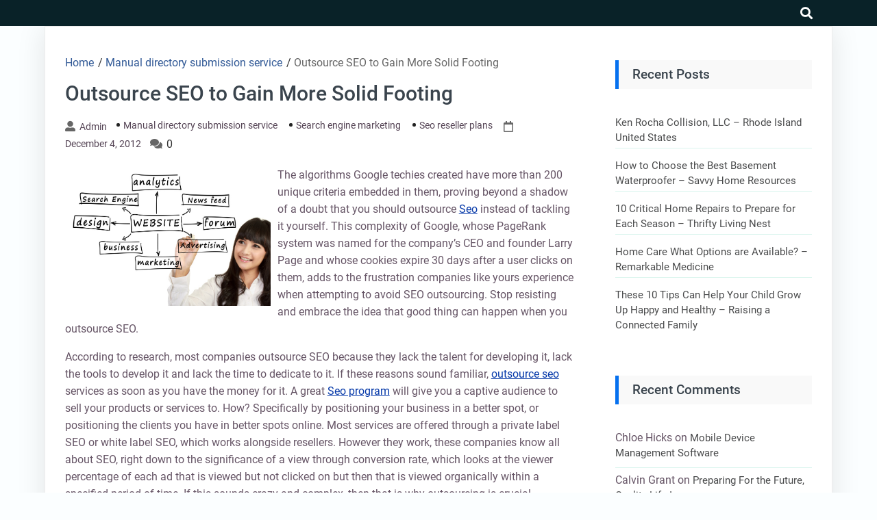

--- FILE ---
content_type: text/html; charset=UTF-8
request_url: https://blogempresarial.com/2012/12/outsource-seo-to-gain-more-solid-footing/
body_size: 11438
content:
<!DOCTYPE html>
<html lang="en-US">

<head>
	<meta charset="UTF-8" />
	<meta name="viewport" content="width=device-width, initial-scale=1.0">
	<link rel="profile" href="http://gmpg.org/xfn/11" />
	<meta name='robots' content='index, follow, max-image-preview:large, max-snippet:-1, max-video-preview:-1' />

	<!-- This site is optimized with the Yoast SEO plugin v26.8 - https://yoast.com/product/yoast-seo-wordpress/ -->
	<title>Outsource SEO to Gain More Solid Footing - BLOG EMPRESARIAL</title>
	<link rel="canonical" href="https://blogempresarial.com/2012/12/outsource-seo-to-gain-more-solid-footing/" />
	<meta property="og:locale" content="en_US" />
	<meta property="og:type" content="article" />
	<meta property="og:title" content="Outsource SEO to Gain More Solid Footing - BLOG EMPRESARIAL" />
	<meta property="og:description" content="The algorithms Google techies created have more than 200 unique criteria embedded in them, proving beyond a shadow of a doubt that you should outsource Seo instead of tackling it yourself. This complexity of Google, whose PageRank system was named for the company&#8217;s CEO and founder Larry Page and whose cookies expire 30 days after &hellip; Continue reading &quot;Outsource SEO to Gain More Solid Footing&quot;" />
	<meta property="og:url" content="https://blogempresarial.com/2012/12/outsource-seo-to-gain-more-solid-footing/" />
	<meta property="og:site_name" content="BLOG EMPRESARIAL" />
	<meta property="article:published_time" content="2012-12-04T20:53:55+00:00" />
	<meta property="og:image" content="https://s3.amazonaws.com/systemimage/40544283_Subscription_S.jpg" />
	<meta name="author" content="admin" />
	<meta name="twitter:card" content="summary_large_image" />
	<meta name="twitter:label1" content="Written by" />
	<meta name="twitter:data1" content="admin" />
	<meta name="twitter:label2" content="Est. reading time" />
	<meta name="twitter:data2" content="1 minute" />
	<script type="application/ld+json" class="yoast-schema-graph">{"@context":"https://schema.org","@graph":[{"@type":"Article","@id":"https://blogempresarial.com/2012/12/outsource-seo-to-gain-more-solid-footing/#article","isPartOf":{"@id":"https://blogempresarial.com/2012/12/outsource-seo-to-gain-more-solid-footing/"},"author":{"name":"admin","@id":"https://blogempresarial.com/#/schema/person/17a3c86fd08a3b4018f92545423897f4"},"headline":"Outsource SEO to Gain More Solid Footing","datePublished":"2012-12-04T20:53:55+00:00","mainEntityOfPage":{"@id":"https://blogempresarial.com/2012/12/outsource-seo-to-gain-more-solid-footing/"},"wordCount":255,"commentCount":0,"image":{"@id":"https://blogempresarial.com/2012/12/outsource-seo-to-gain-more-solid-footing/#primaryimage"},"thumbnailUrl":"https://s3.amazonaws.com/systemimage/40544283_Subscription_S.jpg","articleSection":["Manual directory submission service","Search engine marketing","Seo reseller plans"],"inLanguage":"en-US","potentialAction":[{"@type":"CommentAction","name":"Comment","target":["https://blogempresarial.com/2012/12/outsource-seo-to-gain-more-solid-footing/#respond"]}]},{"@type":"WebPage","@id":"https://blogempresarial.com/2012/12/outsource-seo-to-gain-more-solid-footing/","url":"https://blogempresarial.com/2012/12/outsource-seo-to-gain-more-solid-footing/","name":"Outsource SEO to Gain More Solid Footing - BLOG EMPRESARIAL","isPartOf":{"@id":"https://blogempresarial.com/#website"},"primaryImageOfPage":{"@id":"https://blogempresarial.com/2012/12/outsource-seo-to-gain-more-solid-footing/#primaryimage"},"image":{"@id":"https://blogempresarial.com/2012/12/outsource-seo-to-gain-more-solid-footing/#primaryimage"},"thumbnailUrl":"https://s3.amazonaws.com/systemimage/40544283_Subscription_S.jpg","datePublished":"2012-12-04T20:53:55+00:00","author":{"@id":"https://blogempresarial.com/#/schema/person/17a3c86fd08a3b4018f92545423897f4"},"breadcrumb":{"@id":"https://blogempresarial.com/2012/12/outsource-seo-to-gain-more-solid-footing/#breadcrumb"},"inLanguage":"en-US","potentialAction":[{"@type":"ReadAction","target":["https://blogempresarial.com/2012/12/outsource-seo-to-gain-more-solid-footing/"]}]},{"@type":"ImageObject","inLanguage":"en-US","@id":"https://blogempresarial.com/2012/12/outsource-seo-to-gain-more-solid-footing/#primaryimage","url":"https://s3.amazonaws.com/systemimage/40544283_Subscription_S.jpg","contentUrl":"https://s3.amazonaws.com/systemimage/40544283_Subscription_S.jpg"},{"@type":"BreadcrumbList","@id":"https://blogempresarial.com/2012/12/outsource-seo-to-gain-more-solid-footing/#breadcrumb","itemListElement":[{"@type":"ListItem","position":1,"name":"Home","item":"https://blogempresarial.com/"},{"@type":"ListItem","position":2,"name":"Outsource SEO to Gain More Solid Footing"}]},{"@type":"WebSite","@id":"https://blogempresarial.com/#website","url":"https://blogempresarial.com/","name":"BLOG EMPRESARIAL","description":"An Empresarial Blog","potentialAction":[{"@type":"SearchAction","target":{"@type":"EntryPoint","urlTemplate":"https://blogempresarial.com/?s={search_term_string}"},"query-input":{"@type":"PropertyValueSpecification","valueRequired":true,"valueName":"search_term_string"}}],"inLanguage":"en-US"},{"@type":"Person","@id":"https://blogempresarial.com/#/schema/person/17a3c86fd08a3b4018f92545423897f4","name":"admin","image":{"@type":"ImageObject","inLanguage":"en-US","@id":"https://blogempresarial.com/#/schema/person/image/","url":"https://secure.gravatar.com/avatar/9baecf92bae6639a4e61738fb5c8b53b063b214f232b91bd950a7b295f0cd154?s=96&d=mm&r=g","contentUrl":"https://secure.gravatar.com/avatar/9baecf92bae6639a4e61738fb5c8b53b063b214f232b91bd950a7b295f0cd154?s=96&d=mm&r=g","caption":"admin"},"url":"https://blogempresarial.com/author/admin/"}]}</script>
	<!-- / Yoast SEO plugin. -->


<link rel="alternate" type="application/rss+xml" title="BLOG EMPRESARIAL &raquo; Feed" href="https://blogempresarial.com/feed/" />
<link rel="alternate" type="application/rss+xml" title="BLOG EMPRESARIAL &raquo; Comments Feed" href="https://blogempresarial.com/comments/feed/" />
<link rel="alternate" type="application/rss+xml" title="BLOG EMPRESARIAL &raquo; Outsource SEO to Gain More Solid Footing Comments Feed" href="https://blogempresarial.com/2012/12/outsource-seo-to-gain-more-solid-footing/feed/" />
<link rel="alternate" title="oEmbed (JSON)" type="application/json+oembed" href="https://blogempresarial.com/wp-json/oembed/1.0/embed?url=https%3A%2F%2Fblogempresarial.com%2F2012%2F12%2Foutsource-seo-to-gain-more-solid-footing%2F" />
<link rel="alternate" title="oEmbed (XML)" type="text/xml+oembed" href="https://blogempresarial.com/wp-json/oembed/1.0/embed?url=https%3A%2F%2Fblogempresarial.com%2F2012%2F12%2Foutsource-seo-to-gain-more-solid-footing%2F&#038;format=xml" />
<style id='wp-img-auto-sizes-contain-inline-css'>
img:is([sizes=auto i],[sizes^="auto," i]){contain-intrinsic-size:3000px 1500px}
/*# sourceURL=wp-img-auto-sizes-contain-inline-css */
</style>
<style id='wp-emoji-styles-inline-css'>

	img.wp-smiley, img.emoji {
		display: inline !important;
		border: none !important;
		box-shadow: none !important;
		height: 1em !important;
		width: 1em !important;
		margin: 0 0.07em !important;
		vertical-align: -0.1em !important;
		background: none !important;
		padding: 0 !important;
	}
/*# sourceURL=wp-emoji-styles-inline-css */
</style>
<style id='classic-theme-styles-inline-css'>
/*! This file is auto-generated */
.wp-block-button__link{color:#fff;background-color:#32373c;border-radius:9999px;box-shadow:none;text-decoration:none;padding:calc(.667em + 2px) calc(1.333em + 2px);font-size:1.125em}.wp-block-file__button{background:#32373c;color:#fff;text-decoration:none}
/*# sourceURL=/wp-includes/css/classic-themes.min.css */
</style>
<link rel='stylesheet' id='goblog-free-style-css' href='https://blogempresarial.com/wp-content/themes/goblog-free/style.css?ver=1.0.0' media='all' />
<style id='goblog-free-style-inline-css'>
section.container-header-title h1 a, section.container-header-title h1, section.container-header-title p { color: #3a444d; }
footer#footer .facebook i { display: none }
footer#footer .twitter i { display: none }
footer#footer .youtube i { display: none }
footer#footer .instagram i { display: none }
footer#footer .linkedin i { display: none }
#footer nav#navigasi { background: #242529; } #footer nav#navigasi li a {color: #b7aaaa; } #footer nav#navigasi li:hover a { color: #278cf1; } footer#footer .facebook i, footer#footer .twitter i, footer#footer .youtube i, footer#footer .instagram i, footer#footer .linkedin i { color: #b7aaaa;} footer#footer .facebook:hover i, footer#footer .twitter:hover i, footer#footer .youtube:hover i, footer#footer .instagram:hover i, footer#footer .linkedin:hover i { color: #278cf1; }
nav.primary1, nav.primary1 .box-menu, nav.primary1 .primary1-sticky-js, nav.primary1 .toggle-burger-mobile, nav.primary1 .show-box-menu>ul, nav.primary1 .box-menu .sub-menu { background: #092228; } .primary1 .box-menu > ul > li > a, nav.primary1 .box-menu .sub-menu li, nav.primary1 .box-menu .sub-menu li a, nav.primary1 .toggle-burger-mobile i { color: #ccc; } nav.primary1 .toggle-burger-mobile i { border-color: #ccc; } .primary1 .box-menu ul li:hover > a { color: #278cf1} nav.primary1 .toggle-icon-search i {color: #fff}
/*# sourceURL=goblog-free-style-inline-css */
</style>
<link rel='stylesheet' id='goblog-free-responsive-992-css' href='https://blogempresarial.com/wp-content/themes/goblog-free/assets/css/responsive-992.css?ver=1.0.0' media='(max-width: 992px)' />
<link rel='stylesheet' id='goblog-free-responsive-768-css' href='https://blogempresarial.com/wp-content/themes/goblog-free/assets/css/responsive-768.css?ver=1.0.0' media='(max-width: 768px)' />
<link rel='stylesheet' id='goblog-free-responsive-600-css' href='https://blogempresarial.com/wp-content/themes/goblog-free/assets/css/responsive-600.css?ver=1.0.0' media='(max-width: 600px)' />
<link rel='stylesheet' id='goblog-free-responsive-480-css' href='https://blogempresarial.com/wp-content/themes/goblog-free/assets/css/responsive-480.css?ver=1.0.0' media='(max-width: 480px)' />
<link rel='stylesheet' id='goblog-free-responsive-400-css' href='https://blogempresarial.com/wp-content/themes/goblog-free/assets/css/responsive-400.css?ver=1.0.0' media='(max-width: 400px)' />
<link rel='stylesheet' id='goblog-free-font-awesome-css' href='https://blogempresarial.com/wp-content/themes/goblog-free/assets/font-awesome/css/all.min.css?ver=5.15.4' media='all' />
<link rel="https://api.w.org/" href="https://blogempresarial.com/wp-json/" /><link rel="alternate" title="JSON" type="application/json" href="https://blogempresarial.com/wp-json/wp/v2/posts/309" /><link rel="EditURI" type="application/rsd+xml" title="RSD" href="https://blogempresarial.com/xmlrpc.php?rsd" />
<meta name="generator" content="WordPress 6.9" />
<link rel='shortlink' href='https://blogempresarial.com/?p=309' />
<meta property='author' content='admin'>        <meta name="description" content="The algorithms Google techies created have more than 200 unique criteria embedded in them, proving beyond a shadow of a doubt that you should outsource Seo in">
        <meta property="og:url" content="https://blogempresarial.com/2012/12/outsource-seo-to-gain-more-solid-footing/">
        <meta property="og:type" content="article">
        <meta property="og:title" content="Outsource SEO to Gain More Solid Footing">
        <meta property="og:description" content="The algorithms Google techies created have more than 200 unique criteria embedded in them, proving be">
        <meta property="og:image" content="">
<meta property='keywords' content='Outsource SEO to Gain More Solid Footing'>        <meta name="twitter:card" content="summary">
        <meta name="twitter:description" content="The algorithms Google techies created have more than 200 unique criteria embedded in them, proving be">
        <meta name="twitter:title" content="Outsource SEO to Gain More Solid Footing">
        <meta name="twitter:image" content="">
<style>.recentcomments a{display:inline !important;padding:0 !important;margin:0 !important;}</style><style id='global-styles-inline-css'>
:root{--wp--preset--aspect-ratio--square: 1;--wp--preset--aspect-ratio--4-3: 4/3;--wp--preset--aspect-ratio--3-4: 3/4;--wp--preset--aspect-ratio--3-2: 3/2;--wp--preset--aspect-ratio--2-3: 2/3;--wp--preset--aspect-ratio--16-9: 16/9;--wp--preset--aspect-ratio--9-16: 9/16;--wp--preset--color--black: #000000;--wp--preset--color--cyan-bluish-gray: #abb8c3;--wp--preset--color--white: #ffffff;--wp--preset--color--pale-pink: #f78da7;--wp--preset--color--vivid-red: #cf2e2e;--wp--preset--color--luminous-vivid-orange: #ff6900;--wp--preset--color--luminous-vivid-amber: #fcb900;--wp--preset--color--light-green-cyan: #7bdcb5;--wp--preset--color--vivid-green-cyan: #00d084;--wp--preset--color--pale-cyan-blue: #8ed1fc;--wp--preset--color--vivid-cyan-blue: #0693e3;--wp--preset--color--vivid-purple: #9b51e0;--wp--preset--gradient--vivid-cyan-blue-to-vivid-purple: linear-gradient(135deg,rgb(6,147,227) 0%,rgb(155,81,224) 100%);--wp--preset--gradient--light-green-cyan-to-vivid-green-cyan: linear-gradient(135deg,rgb(122,220,180) 0%,rgb(0,208,130) 100%);--wp--preset--gradient--luminous-vivid-amber-to-luminous-vivid-orange: linear-gradient(135deg,rgb(252,185,0) 0%,rgb(255,105,0) 100%);--wp--preset--gradient--luminous-vivid-orange-to-vivid-red: linear-gradient(135deg,rgb(255,105,0) 0%,rgb(207,46,46) 100%);--wp--preset--gradient--very-light-gray-to-cyan-bluish-gray: linear-gradient(135deg,rgb(238,238,238) 0%,rgb(169,184,195) 100%);--wp--preset--gradient--cool-to-warm-spectrum: linear-gradient(135deg,rgb(74,234,220) 0%,rgb(151,120,209) 20%,rgb(207,42,186) 40%,rgb(238,44,130) 60%,rgb(251,105,98) 80%,rgb(254,248,76) 100%);--wp--preset--gradient--blush-light-purple: linear-gradient(135deg,rgb(255,206,236) 0%,rgb(152,150,240) 100%);--wp--preset--gradient--blush-bordeaux: linear-gradient(135deg,rgb(254,205,165) 0%,rgb(254,45,45) 50%,rgb(107,0,62) 100%);--wp--preset--gradient--luminous-dusk: linear-gradient(135deg,rgb(255,203,112) 0%,rgb(199,81,192) 50%,rgb(65,88,208) 100%);--wp--preset--gradient--pale-ocean: linear-gradient(135deg,rgb(255,245,203) 0%,rgb(182,227,212) 50%,rgb(51,167,181) 100%);--wp--preset--gradient--electric-grass: linear-gradient(135deg,rgb(202,248,128) 0%,rgb(113,206,126) 100%);--wp--preset--gradient--midnight: linear-gradient(135deg,rgb(2,3,129) 0%,rgb(40,116,252) 100%);--wp--preset--font-size--small: 13px;--wp--preset--font-size--medium: 20px;--wp--preset--font-size--large: 36px;--wp--preset--font-size--x-large: 42px;--wp--preset--spacing--20: 0.44rem;--wp--preset--spacing--30: 0.67rem;--wp--preset--spacing--40: 1rem;--wp--preset--spacing--50: 1.5rem;--wp--preset--spacing--60: 2.25rem;--wp--preset--spacing--70: 3.38rem;--wp--preset--spacing--80: 5.06rem;--wp--preset--shadow--natural: 6px 6px 9px rgba(0, 0, 0, 0.2);--wp--preset--shadow--deep: 12px 12px 50px rgba(0, 0, 0, 0.4);--wp--preset--shadow--sharp: 6px 6px 0px rgba(0, 0, 0, 0.2);--wp--preset--shadow--outlined: 6px 6px 0px -3px rgb(255, 255, 255), 6px 6px rgb(0, 0, 0);--wp--preset--shadow--crisp: 6px 6px 0px rgb(0, 0, 0);}:where(.is-layout-flex){gap: 0.5em;}:where(.is-layout-grid){gap: 0.5em;}body .is-layout-flex{display: flex;}.is-layout-flex{flex-wrap: wrap;align-items: center;}.is-layout-flex > :is(*, div){margin: 0;}body .is-layout-grid{display: grid;}.is-layout-grid > :is(*, div){margin: 0;}:where(.wp-block-columns.is-layout-flex){gap: 2em;}:where(.wp-block-columns.is-layout-grid){gap: 2em;}:where(.wp-block-post-template.is-layout-flex){gap: 1.25em;}:where(.wp-block-post-template.is-layout-grid){gap: 1.25em;}.has-black-color{color: var(--wp--preset--color--black) !important;}.has-cyan-bluish-gray-color{color: var(--wp--preset--color--cyan-bluish-gray) !important;}.has-white-color{color: var(--wp--preset--color--white) !important;}.has-pale-pink-color{color: var(--wp--preset--color--pale-pink) !important;}.has-vivid-red-color{color: var(--wp--preset--color--vivid-red) !important;}.has-luminous-vivid-orange-color{color: var(--wp--preset--color--luminous-vivid-orange) !important;}.has-luminous-vivid-amber-color{color: var(--wp--preset--color--luminous-vivid-amber) !important;}.has-light-green-cyan-color{color: var(--wp--preset--color--light-green-cyan) !important;}.has-vivid-green-cyan-color{color: var(--wp--preset--color--vivid-green-cyan) !important;}.has-pale-cyan-blue-color{color: var(--wp--preset--color--pale-cyan-blue) !important;}.has-vivid-cyan-blue-color{color: var(--wp--preset--color--vivid-cyan-blue) !important;}.has-vivid-purple-color{color: var(--wp--preset--color--vivid-purple) !important;}.has-black-background-color{background-color: var(--wp--preset--color--black) !important;}.has-cyan-bluish-gray-background-color{background-color: var(--wp--preset--color--cyan-bluish-gray) !important;}.has-white-background-color{background-color: var(--wp--preset--color--white) !important;}.has-pale-pink-background-color{background-color: var(--wp--preset--color--pale-pink) !important;}.has-vivid-red-background-color{background-color: var(--wp--preset--color--vivid-red) !important;}.has-luminous-vivid-orange-background-color{background-color: var(--wp--preset--color--luminous-vivid-orange) !important;}.has-luminous-vivid-amber-background-color{background-color: var(--wp--preset--color--luminous-vivid-amber) !important;}.has-light-green-cyan-background-color{background-color: var(--wp--preset--color--light-green-cyan) !important;}.has-vivid-green-cyan-background-color{background-color: var(--wp--preset--color--vivid-green-cyan) !important;}.has-pale-cyan-blue-background-color{background-color: var(--wp--preset--color--pale-cyan-blue) !important;}.has-vivid-cyan-blue-background-color{background-color: var(--wp--preset--color--vivid-cyan-blue) !important;}.has-vivid-purple-background-color{background-color: var(--wp--preset--color--vivid-purple) !important;}.has-black-border-color{border-color: var(--wp--preset--color--black) !important;}.has-cyan-bluish-gray-border-color{border-color: var(--wp--preset--color--cyan-bluish-gray) !important;}.has-white-border-color{border-color: var(--wp--preset--color--white) !important;}.has-pale-pink-border-color{border-color: var(--wp--preset--color--pale-pink) !important;}.has-vivid-red-border-color{border-color: var(--wp--preset--color--vivid-red) !important;}.has-luminous-vivid-orange-border-color{border-color: var(--wp--preset--color--luminous-vivid-orange) !important;}.has-luminous-vivid-amber-border-color{border-color: var(--wp--preset--color--luminous-vivid-amber) !important;}.has-light-green-cyan-border-color{border-color: var(--wp--preset--color--light-green-cyan) !important;}.has-vivid-green-cyan-border-color{border-color: var(--wp--preset--color--vivid-green-cyan) !important;}.has-pale-cyan-blue-border-color{border-color: var(--wp--preset--color--pale-cyan-blue) !important;}.has-vivid-cyan-blue-border-color{border-color: var(--wp--preset--color--vivid-cyan-blue) !important;}.has-vivid-purple-border-color{border-color: var(--wp--preset--color--vivid-purple) !important;}.has-vivid-cyan-blue-to-vivid-purple-gradient-background{background: var(--wp--preset--gradient--vivid-cyan-blue-to-vivid-purple) !important;}.has-light-green-cyan-to-vivid-green-cyan-gradient-background{background: var(--wp--preset--gradient--light-green-cyan-to-vivid-green-cyan) !important;}.has-luminous-vivid-amber-to-luminous-vivid-orange-gradient-background{background: var(--wp--preset--gradient--luminous-vivid-amber-to-luminous-vivid-orange) !important;}.has-luminous-vivid-orange-to-vivid-red-gradient-background{background: var(--wp--preset--gradient--luminous-vivid-orange-to-vivid-red) !important;}.has-very-light-gray-to-cyan-bluish-gray-gradient-background{background: var(--wp--preset--gradient--very-light-gray-to-cyan-bluish-gray) !important;}.has-cool-to-warm-spectrum-gradient-background{background: var(--wp--preset--gradient--cool-to-warm-spectrum) !important;}.has-blush-light-purple-gradient-background{background: var(--wp--preset--gradient--blush-light-purple) !important;}.has-blush-bordeaux-gradient-background{background: var(--wp--preset--gradient--blush-bordeaux) !important;}.has-luminous-dusk-gradient-background{background: var(--wp--preset--gradient--luminous-dusk) !important;}.has-pale-ocean-gradient-background{background: var(--wp--preset--gradient--pale-ocean) !important;}.has-electric-grass-gradient-background{background: var(--wp--preset--gradient--electric-grass) !important;}.has-midnight-gradient-background{background: var(--wp--preset--gradient--midnight) !important;}.has-small-font-size{font-size: var(--wp--preset--font-size--small) !important;}.has-medium-font-size{font-size: var(--wp--preset--font-size--medium) !important;}.has-large-font-size{font-size: var(--wp--preset--font-size--large) !important;}.has-x-large-font-size{font-size: var(--wp--preset--font-size--x-large) !important;}
/*# sourceURL=global-styles-inline-css */
</style>
</head>

<body class="wp-singular post-template-default single single-post postid-309 single-format-standard wp-embed-responsive wp-theme-goblog-free">
			<a class="skip-link screen-reader-text" href="#content">Skip to content</a>
		<header id="header-top" class="header-top" itemscope itemtype="http://schema.org/WPHeader">
						<nav id="primary1" class="primary1" itemscope itemtype="http://schema.org/SiteNavigationElement">
	<div id="container-primary1" class="container-primary1">

		<div id="box-menu" class="box-menu">
			<!-- Box Menu -->

			<!-- Logo Nav Desktop -->
			<div class="logo-nav logo-nav-desktop">
							</div>

			<!-- Toggle Burger -->
			<button id="toggle-burger-mobile" class="toggle-burger-mobile">
				<span class="screen-reader-text">burger</span>
				<i id="font-nav-bar" class="fas fa-bars"></i>
			</button>

			<!-- Menus -->
			
			<!-- Logo Nav Mobile -->
			<div class="logo-nav logo-nav-mobile">
							</div>

			<!-- Toggle Search -->
			<button class="toggle-icon-search box-search-open">
				<span class="screen-reader-text">search</span>
				<i class="fas fa-search"></i>
			</button>

		</div> <!-- End Box Menu -->

		<div class="container-search-full">
			<form method="get" action="https://blogempresarial.com/">
				<div class="box-search-close">
					<svg aria-hidden="true" focusable="false" data-prefix="fas" data-icon="times" class="svg-inline--fa fa-times fa-w-11" role="img" xmlns="http://www.w3.org/2000/svg" viewBox="0 0 352 512"><path fill="currentColor" d="M242.72 256l100.07-100.07c12.28-12.28 12.28-32.19 0-44.48l-22.24-22.24c-12.28-12.28-32.19-12.28-44.48 0L176 189.28 75.93 89.21c-12.28-12.28-32.19-12.28-44.48 0L9.21 111.45c-12.28 12.28-12.28 32.19 0 44.48L109.28 256 9.21 356.07c-12.28 12.28-12.28 32.19 0 44.48l22.24 22.24c12.28 12.28 32.2 12.28 44.48 0L176 322.72l100.07 100.07c12.28 12.28 32.2 12.28 44.48 0l22.24-22.24c12.28-12.28 12.28-32.19 0-44.48L242.72 256z"></path></svg>
				</div>
				<div class="box-search-btn">
					<input type="text" class="search-input" placeholder="Search Here..." value="" name="s">
					<div class="btn-group">
						<button type="submit" class="search-submit">
							<span class="screen-reader-text">Search</span>
							<svg aria-hidden="true" focusable="false" data-prefix="fas" data-icon="search" class="svg-inline--fa fa-search fa-w-16" role="img" xmlns="http://www.w3.org/2000/svg" viewBox="0 0 512 512"><path fill="currentColor" d="M505 442.7L405.3 343c-4.5-4.5-10.6-7-17-7H372c27.6-35.3 44-79.7 44-128C416 93.1 322.9 0 208 0S0 93.1 0 208s93.1 208 208 208c48.3 0 92.7-16.4 128-44v16.3c0 6.4 2.5 12.5 7 17l99.7 99.7c9.4 9.4 24.6 9.4 33.9 0l28.3-28.3c9.4-9.4 9.4-24.6.1-34zM208 336c-70.7 0-128-57.2-128-128 0-70.7 57.2-128 128-128 70.7 0 128 57.2 128 128 0 70.7-57.2 128-128 128z"></path></svg>
						</button>
					</div>
				</div>
			</form>
		</div>

	</div> <!-- End container-primary1 -->
</nav> <!-- End primary1 -->		</header>
		<div id="content" class="screen-reader-text"></div><main class="main-single main-single-one">
	<div class="container-single container-single-one">
		<article id="post-309" class="post-309 post type-post status-publish format-standard hentry category-manual-directory-submission-service category-search-engine-marketing category-seo-reseller-plans">
	<header>
		<div class="breadcrumbs" itemscope itemtype="http://schema.org/BreadcrumbList"><span itemprop="itemListElement" itemscope itemtype="http://schema.org/ListItem"><a class="breadcrumbs__link" href="https://blogempresarial.com/" itemprop="item"><span itemprop="name">Home</span></a><meta itemprop="position" content="1" /></span><span class="breadcrumbs__separator"> / </span><span itemprop="itemListElement" itemscope itemtype="http://schema.org/ListItem"><a class="breadcrumbs__link" href="https://blogempresarial.com/category/manual-directory-submission-service/" itemprop="item"><span itemprop="name">Manual directory submission service</span></a><meta itemprop="position" content="2" /></span><span class="breadcrumbs__separator"> / </span><span class="breadcrumbs__current">Outsource SEO to Gain More Solid Footing</span></div><!-- .breadcrumbs -->		<h1 class="single">Outsource SEO to Gain More Solid Footing</h1>		<div class="single-info">
			<i class="fas fa-user-alt"></i><a class="author" href="https://blogempresarial.com/author/admin/">admin</a><ul class="post-categories">
	<li><a href="https://blogempresarial.com/category/manual-directory-submission-service/" rel="category tag">Manual directory submission service</a></li>
	<li><a href="https://blogempresarial.com/category/search-engine-marketing/" rel="category tag">Search engine marketing</a></li>
	<li><a href="https://blogempresarial.com/category/seo-reseller-plans/" rel="category tag">Seo reseller plans</a></li></ul><i class="far fa-calendar" aria-hidden="true"></i><time datetime="2012-12-04" class="time">December 4, 2012</time><i class="fas fa-comments" aria-hidden="true"></i> <span class="com">0</span>		</div>
	</header>
	<section class="container-content">
		<div class="thumbnail-single">
					</div>
		<div class="the-content">
			<p><div style='float: left; padding-right: 10px;'><img src='https://s3.amazonaws.com/systemimage/40544283_Subscription_S.jpg' alt='New york seo' align='left' width='300'></div>
<p> The algorithms Google techies created have more than 200 unique criteria embedded in them, proving beyond a shadow of a doubt that you should outsource <a href="http://en.wikipedia.org/wiki/Submission_software" Title="Private label seo, Search engine marketing service">Seo</a> instead of tackling it yourself. This complexity of Google, whose PageRank system was named for the company&#8217;s CEO and founder Larry Page and whose cookies expire 30 days after a user clicks on them, adds to the frustration companies like yours experience when attempting to avoid SEO outsourcing. Stop resisting and embrace the idea that good thing can happen when you outsource SEO.</p>
<p>According to research, most companies outsource SEO because they lack the talent for developing it, lack the tools to develop it and lack the time to dedicate to it. If these reasons sound familiar, <a href="http://www.southernct.edu/financialaid/scholarships/" Title="Search engine marketing, Cheap seo">outsource seo</a> services as soon as you have the money for it. A great <a href="http://hubshout.com/" Title="More information on Seo outsourcing">Seo program</a> will give you a captive audience to sell your products or services to. How? Specifically by positioning your business in a better spot, or positioning the clients you have in better spots online. Most services are offered through a private label SEO or white label SEO, which works alongside resellers. However they work, these companies know all about SEO, right down to the significance of a view through conversion rate, which looks at the viewer percentage of each ad that is viewed but not clicked on but then that is viewed organically within a specified period of time. If this sounds crazy and complex, then that is why outsourcing is crucial.</p>
			<div class="tags">
							</div>
		</div>
				<hr>		<div class="container-sosmed-share">
	<div class="box-sosmed-share">
		<div class="sosmed-txt">
			<strong>Share:</strong><i class="fas fa-share-alt" aria-hidden="true"></i>
		</div>

		<div class="facebook">
			<a rel="nofollow noreferrer noopener" href="https://www.facebook.com/sharer.php?u=https://blogempresarial.com/2012/12/outsource-seo-to-gain-more-solid-footing/" data-link="https://www.facebook.com/sharer.php?u=https://blogempresarial.com/2012/12/outsource-seo-to-gain-more-solid-footing/"><span class="screen-reader-text">facebook</span><i class="fab fa-facebook-f" aria-hidden="true"></i></a>
		</div>

		<div class="twitter">
			<a rel="nofollow noreferrer noopener" href="https://twitter.com/intent/tweet?text=Outsource SEO to Gain More Solid Footing&amp;url=https://blogempresarial.com/2012/12/outsource-seo-to-gain-more-solid-footing/"><span class="screen-reader-text">twitter</span><i class="fab fa-twitter" aria-hidden="true"></i></a>
		</div>

		<div class="whatsapp">
			<a rel="nofollow noreferrer noopener" href="whatsapp://send?text=Outsource SEO to Gain More Solid Footinghttps://blogempresarial.com/2012/12/outsource-seo-to-gain-more-solid-footing/"><span class="screen-reader-text">whatsapp</span><i class="fab fa-whatsapp" aria-hidden="true"></i></a>
		</div>

		<div class="pinterest">
			<a rel="nofollow noreferrer noopener" href="http://pinterest.com/pin/create/button/?url=https://blogempresarial.com/2012/12/outsource-seo-to-gain-more-solid-footing/&amp;media="><span class="screen-reader-text">pinterest</span><i class="fab fa-pinterest" aria-hidden="true"></i></a>
		</div>

		<div class="linkedin">
			<a rel="nofollow noreferrer noopener" href="https://www.linkedin.com/shareArticle?mini=true&url=https://blogempresarial.com/2012/12/outsource-seo-to-gain-more-solid-footing/&title=Outsource SEO to Gain More Solid Footing&summary=The algorithms Google techies created have more than 200 unique criteria embedded in them, proving be&source=http://blogempresarial.com"><span class="screen-reader-text">linkedin</span><i class="fab fa-linkedin-in" aria-hidden="true"></i></a>
		</div>
	</div>
</div>	</section>
	<footer class="single">
		<div class="author-box">
	<div class="author-img">
		<img alt='' src='https://secure.gravatar.com/avatar/9baecf92bae6639a4e61738fb5c8b53b063b214f232b91bd950a7b295f0cd154?s=96&#038;d=mm&#038;r=g' srcset='https://secure.gravatar.com/avatar/9baecf92bae6639a4e61738fb5c8b53b063b214f232b91bd950a7b295f0cd154?s=192&#038;d=mm&#038;r=g 2x' class='avatar avatar-96 photo' height='96' width='96' decoding='async'/>	</div>
	<div class="author-info">
		<h4><a class="author" href="https://blogempresarial.com/author/admin/">admin</a></h4>
		<p></p>
	</div>
</div>	</footer>
</article><div id="comments" class="comments-area">
    
    	<div id="respond" class="comment-respond">
		<h3 id="reply-title" class="comment-reply-title">Leave a Reply <small><a rel="nofollow" id="cancel-comment-reply-link" href="/2012/12/outsource-seo-to-gain-more-solid-footing/#respond" style="display:none;">Cancel reply</a></small></h3><p class="must-log-in">You must be <a href="https://blogempresarial.com/wp-login.php?redirect_to=https%3A%2F%2Fblogempresarial.com%2F2012%2F12%2Foutsource-seo-to-gain-more-solid-footing%2F">logged in</a> to post a comment.</p>	</div><!-- #respond -->
	</div>	</div>
		<aside class="sidebar-default" itemscope itemtype="http://schema.org/WPSideBar">
		<div class="container-widgets">
			
		<section id="recent-posts-2" class="widget widget_recent_entries">
		<h4 class="widget-tilte-sidebar">Recent Posts</h4>
		<ul>
											<li>
					<a href="https://blogempresarial.com/2026/01/ken-rocha-collision-llc-rhode-island-united-states/">Ken Rocha Collision, LLC &#8211;  Rhode Island United States</a>
									</li>
											<li>
					<a href="https://blogempresarial.com/2026/01/how-to-choose-the-best-basement-waterproofer-savvy-home-resources/">How to Choose the Best Basement Waterproofer &#8211; Savvy Home Resources</a>
									</li>
											<li>
					<a href="https://blogempresarial.com/2026/01/10-critical-home-repairs-to-prepare-for-each-season-thrifty-living-nest/">10 Critical Home Repairs to Prepare for Each Season &#8211; Thrifty Living Nest</a>
									</li>
											<li>
					<a href="https://blogempresarial.com/2026/01/home-care-what-options-are-available-remarkable-medicine/">Home Care What Options are Available? &#8211; Remarkable Medicine</a>
									</li>
											<li>
					<a href="https://blogempresarial.com/2026/01/these-10-tips-can-help-your-child-grow-up-happy-and-healthy-raising-a-connected-family/">These 10 Tips Can Help Your Child Grow Up Happy and Healthy &#8211; Raising a Connected Family</a>
									</li>
					</ul>

		</section><section id="recent-comments-2" class="widget widget_recent_comments"><h4 class="widget-tilte-sidebar">Recent Comments</h4><ul id="recentcomments"><li class="recentcomments"><span class="comment-author-link">Chloe Hicks</span> on <a href="https://blogempresarial.com/2013/09/mobile-device-management-software/#comment-3330">Mobile Device Management Software</a></li><li class="recentcomments"><span class="comment-author-link">Calvin Grant</span> on <a href="https://blogempresarial.com/2013/06/preparing-for-the-future-quality-life-insurance/#comment-3329">Preparing For the Future, Quality Life Insurance</a></li><li class="recentcomments"><span class="comment-author-link"><a href="http://en.wikipedia.org/wiki/Virtual_assistant" class="url" rel="ugc external nofollow">Ryan Lambert</a></span> on <a href="https://blogempresarial.com/2013/06/why-more-movers-today-are-offering-move-coupons/#comment-3328">Why More Movers Today Are Offering Move Coupons</a></li><li class="recentcomments"><span class="comment-author-link">Shane Tate</span> on <a href="https://blogempresarial.com/2013/06/wondering-about-seo/#comment-3327">Wondering About SEO?</a></li><li class="recentcomments"><span class="comment-author-link"><a href="http://www.naturalnews.com/germs.html" class="url" rel="ugc external nofollow">Billy Davidson</a></span> on <a href="https://blogempresarial.com/2013/06/chimney-liners-and-chimney-cover-caps-can-improve-safety/#comment-3326">Chimney Liners and Chimney Cover Caps Can Improve Safety</a></li></ul></section><section id="calendar-2" class="widget widget_calendar"><h4 class="widget-tilte-sidebar">Post Calendar</h4><div id="calendar_wrap" class="calendar_wrap"><table id="wp-calendar" class="wp-calendar-table">
	<caption>December 2012</caption>
	<thead>
	<tr>
		<th scope="col" aria-label="Monday">M</th>
		<th scope="col" aria-label="Tuesday">T</th>
		<th scope="col" aria-label="Wednesday">W</th>
		<th scope="col" aria-label="Thursday">T</th>
		<th scope="col" aria-label="Friday">F</th>
		<th scope="col" aria-label="Saturday">S</th>
		<th scope="col" aria-label="Sunday">S</th>
	</tr>
	</thead>
	<tbody>
	<tr>
		<td colspan="5" class="pad">&nbsp;</td><td>1</td><td>2</td>
	</tr>
	<tr>
		<td><a href="https://blogempresarial.com/2012/12/03/" aria-label="Posts published on December 3, 2012">3</a></td><td><a href="https://blogempresarial.com/2012/12/04/" aria-label="Posts published on December 4, 2012">4</a></td><td>5</td><td>6</td><td>7</td><td><a href="https://blogempresarial.com/2012/12/08/" aria-label="Posts published on December 8, 2012">8</a></td><td><a href="https://blogempresarial.com/2012/12/09/" aria-label="Posts published on December 9, 2012">9</a></td>
	</tr>
	<tr>
		<td><a href="https://blogempresarial.com/2012/12/10/" aria-label="Posts published on December 10, 2012">10</a></td><td>11</td><td>12</td><td><a href="https://blogempresarial.com/2012/12/13/" aria-label="Posts published on December 13, 2012">13</a></td><td><a href="https://blogempresarial.com/2012/12/14/" aria-label="Posts published on December 14, 2012">14</a></td><td>15</td><td><a href="https://blogempresarial.com/2012/12/16/" aria-label="Posts published on December 16, 2012">16</a></td>
	</tr>
	<tr>
		<td><a href="https://blogempresarial.com/2012/12/17/" aria-label="Posts published on December 17, 2012">17</a></td><td><a href="https://blogempresarial.com/2012/12/18/" aria-label="Posts published on December 18, 2012">18</a></td><td>19</td><td>20</td><td>21</td><td><a href="https://blogempresarial.com/2012/12/22/" aria-label="Posts published on December 22, 2012">22</a></td><td>23</td>
	</tr>
	<tr>
		<td>24</td><td>25</td><td>26</td><td><a href="https://blogempresarial.com/2012/12/27/" aria-label="Posts published on December 27, 2012">27</a></td><td><a href="https://blogempresarial.com/2012/12/28/" aria-label="Posts published on December 28, 2012">28</a></td><td><a href="https://blogempresarial.com/2012/12/29/" aria-label="Posts published on December 29, 2012">29</a></td><td><a href="https://blogempresarial.com/2012/12/30/" aria-label="Posts published on December 30, 2012">30</a></td>
	</tr>
	<tr>
		<td><a href="https://blogempresarial.com/2012/12/31/" aria-label="Posts published on December 31, 2012">31</a></td>
		<td class="pad" colspan="6">&nbsp;</td>
	</tr>
	</tbody>
	</table><nav aria-label="Previous and next months" class="wp-calendar-nav">
		<span class="wp-calendar-nav-prev"><a href="https://blogempresarial.com/2012/11/">&laquo; Nov</a></span>
		<span class="pad">&nbsp;</span>
		<span class="wp-calendar-nav-next"><a href="https://blogempresarial.com/2013/01/">Jan &raquo;</a></span>
	</nav></div></section><section id="archives-2" class="widget widget_archive"><h4 class="widget-tilte-sidebar">Archives</h4>		<label class="screen-reader-text" for="archives-dropdown-2">Archives</label>
		<select id="archives-dropdown-2" name="archive-dropdown">
			
			<option value="">Select Month</option>
				<option value='https://blogempresarial.com/2026/01/'> January 2026 </option>
	<option value='https://blogempresarial.com/2025/12/'> December 2025 </option>
	<option value='https://blogempresarial.com/2025/11/'> November 2025 </option>
	<option value='https://blogempresarial.com/2025/10/'> October 2025 </option>
	<option value='https://blogempresarial.com/2025/09/'> September 2025 </option>
	<option value='https://blogempresarial.com/2025/08/'> August 2025 </option>
	<option value='https://blogempresarial.com/2025/07/'> July 2025 </option>
	<option value='https://blogempresarial.com/2025/06/'> June 2025 </option>
	<option value='https://blogempresarial.com/2025/05/'> May 2025 </option>
	<option value='https://blogempresarial.com/2025/04/'> April 2025 </option>
	<option value='https://blogempresarial.com/2025/03/'> March 2025 </option>
	<option value='https://blogempresarial.com/2025/02/'> February 2025 </option>
	<option value='https://blogempresarial.com/2025/01/'> January 2025 </option>
	<option value='https://blogempresarial.com/2024/12/'> December 2024 </option>
	<option value='https://blogempresarial.com/2024/11/'> November 2024 </option>
	<option value='https://blogempresarial.com/2024/10/'> October 2024 </option>
	<option value='https://blogempresarial.com/2024/09/'> September 2024 </option>
	<option value='https://blogempresarial.com/2024/08/'> August 2024 </option>
	<option value='https://blogempresarial.com/2024/07/'> July 2024 </option>
	<option value='https://blogempresarial.com/2024/06/'> June 2024 </option>
	<option value='https://blogempresarial.com/2024/05/'> May 2024 </option>
	<option value='https://blogempresarial.com/2024/04/'> April 2024 </option>
	<option value='https://blogempresarial.com/2024/03/'> March 2024 </option>
	<option value='https://blogempresarial.com/2024/02/'> February 2024 </option>
	<option value='https://blogempresarial.com/2024/01/'> January 2024 </option>
	<option value='https://blogempresarial.com/2023/12/'> December 2023 </option>
	<option value='https://blogempresarial.com/2023/11/'> November 2023 </option>
	<option value='https://blogempresarial.com/2023/10/'> October 2023 </option>
	<option value='https://blogempresarial.com/2023/09/'> September 2023 </option>
	<option value='https://blogempresarial.com/2023/08/'> August 2023 </option>
	<option value='https://blogempresarial.com/2023/07/'> July 2023 </option>
	<option value='https://blogempresarial.com/2023/06/'> June 2023 </option>
	<option value='https://blogempresarial.com/2023/05/'> May 2023 </option>
	<option value='https://blogempresarial.com/2023/04/'> April 2023 </option>
	<option value='https://blogempresarial.com/2023/03/'> March 2023 </option>
	<option value='https://blogempresarial.com/2023/02/'> February 2023 </option>
	<option value='https://blogempresarial.com/2023/01/'> January 2023 </option>
	<option value='https://blogempresarial.com/2022/12/'> December 2022 </option>
	<option value='https://blogempresarial.com/2022/11/'> November 2022 </option>
	<option value='https://blogempresarial.com/2022/10/'> October 2022 </option>
	<option value='https://blogempresarial.com/2022/09/'> September 2022 </option>
	<option value='https://blogempresarial.com/2022/08/'> August 2022 </option>
	<option value='https://blogempresarial.com/2022/07/'> July 2022 </option>
	<option value='https://blogempresarial.com/2022/06/'> June 2022 </option>
	<option value='https://blogempresarial.com/2022/05/'> May 2022 </option>
	<option value='https://blogempresarial.com/2022/04/'> April 2022 </option>
	<option value='https://blogempresarial.com/2022/03/'> March 2022 </option>
	<option value='https://blogempresarial.com/2022/02/'> February 2022 </option>
	<option value='https://blogempresarial.com/2022/01/'> January 2022 </option>
	<option value='https://blogempresarial.com/2021/12/'> December 2021 </option>
	<option value='https://blogempresarial.com/2021/11/'> November 2021 </option>
	<option value='https://blogempresarial.com/2021/10/'> October 2021 </option>
	<option value='https://blogempresarial.com/2021/09/'> September 2021 </option>
	<option value='https://blogempresarial.com/2021/08/'> August 2021 </option>
	<option value='https://blogempresarial.com/2021/07/'> July 2021 </option>
	<option value='https://blogempresarial.com/2021/06/'> June 2021 </option>
	<option value='https://blogempresarial.com/2021/05/'> May 2021 </option>
	<option value='https://blogempresarial.com/2021/04/'> April 2021 </option>
	<option value='https://blogempresarial.com/2021/03/'> March 2021 </option>
	<option value='https://blogempresarial.com/2021/02/'> February 2021 </option>
	<option value='https://blogempresarial.com/2021/01/'> January 2021 </option>
	<option value='https://blogempresarial.com/2020/12/'> December 2020 </option>
	<option value='https://blogempresarial.com/2020/11/'> November 2020 </option>
	<option value='https://blogempresarial.com/2020/10/'> October 2020 </option>
	<option value='https://blogempresarial.com/2015/12/'> December 2015 </option>
	<option value='https://blogempresarial.com/2015/11/'> November 2015 </option>
	<option value='https://blogempresarial.com/2015/10/'> October 2015 </option>
	<option value='https://blogempresarial.com/2015/09/'> September 2015 </option>
	<option value='https://blogempresarial.com/2014/03/'> March 2014 </option>
	<option value='https://blogempresarial.com/2014/02/'> February 2014 </option>
	<option value='https://blogempresarial.com/2014/01/'> January 2014 </option>
	<option value='https://blogempresarial.com/2013/12/'> December 2013 </option>
	<option value='https://blogempresarial.com/2013/11/'> November 2013 </option>
	<option value='https://blogempresarial.com/2013/10/'> October 2013 </option>
	<option value='https://blogempresarial.com/2013/09/'> September 2013 </option>
	<option value='https://blogempresarial.com/2013/08/'> August 2013 </option>
	<option value='https://blogempresarial.com/2013/07/'> July 2013 </option>
	<option value='https://blogempresarial.com/2013/06/'> June 2013 </option>
	<option value='https://blogempresarial.com/2013/05/'> May 2013 </option>
	<option value='https://blogempresarial.com/2013/04/'> April 2013 </option>
	<option value='https://blogempresarial.com/2013/03/'> March 2013 </option>
	<option value='https://blogempresarial.com/2013/02/'> February 2013 </option>
	<option value='https://blogempresarial.com/2013/01/'> January 2013 </option>
	<option value='https://blogempresarial.com/2012/12/'> December 2012 </option>
	<option value='https://blogempresarial.com/2012/11/'> November 2012 </option>
	<option value='https://blogempresarial.com/2012/10/'> October 2012 </option>
	<option value='https://blogempresarial.com/2012/09/'> September 2012 </option>
	<option value='https://blogempresarial.com/2012/08/'> August 2012 </option>
	<option value='https://blogempresarial.com/2012/07/'> July 2012 </option>
	<option value='https://blogempresarial.com/2012/06/'> June 2012 </option>
	<option value='https://blogempresarial.com/2012/05/'> May 2012 </option>
	<option value='https://blogempresarial.com/2012/04/'> April 2012 </option>
	<option value='https://blogempresarial.com/2012/03/'> March 2012 </option>
	<option value='https://blogempresarial.com/2012/02/'> February 2012 </option>

		</select>

			<script>
( ( dropdownId ) => {
	const dropdown = document.getElementById( dropdownId );
	function onSelectChange() {
		setTimeout( () => {
			if ( 'escape' === dropdown.dataset.lastkey ) {
				return;
			}
			if ( dropdown.value ) {
				document.location.href = dropdown.value;
			}
		}, 250 );
	}
	function onKeyUp( event ) {
		if ( 'Escape' === event.key ) {
			dropdown.dataset.lastkey = 'escape';
		} else {
			delete dropdown.dataset.lastkey;
		}
	}
	function onClick() {
		delete dropdown.dataset.lastkey;
	}
	dropdown.addEventListener( 'keyup', onKeyUp );
	dropdown.addEventListener( 'click', onClick );
	dropdown.addEventListener( 'change', onSelectChange );
})( "archives-dropdown-2" );

//# sourceURL=WP_Widget_Archives%3A%3Awidget
</script>
</section>		</div>
	</aside>
</main>
<footer id="footer" itemscope itemtype="http://schema.org/WPFooter">
	<div class="container-footer">
		<a id="button-scroll"><i class="fas fa-chevron-circle-up" aria-hidden="true"></i></a>
		<div class="box-footer-widgets">
			<div class="box-widget">
				
				
							</div>
		</div>

			</div>
	<script type="speculationrules">
{"prefetch":[{"source":"document","where":{"and":[{"href_matches":"/*"},{"not":{"href_matches":["/wp-*.php","/wp-admin/*","/wp-content/uploads/*","/wp-content/*","/wp-content/plugins/*","/wp-content/themes/goblog-free/*","/*\\?(.+)"]}},{"not":{"selector_matches":"a[rel~=\"nofollow\"]"}},{"not":{"selector_matches":".no-prefetch, .no-prefetch a"}}]},"eagerness":"conservative"}]}
</script>
<script src="https://blogempresarial.com/wp-content/themes/goblog-free/assets/js/myscripts.js?ver=1.0.0" id="goblog-free-myscripts-js"></script>
<script src="https://blogempresarial.com/wp-content/themes/goblog-free/assets/js/skip-link-focus-fix.js?ver=20200827" id="goblog-skip-link-focus-fix-js"></script>
<script src="https://blogempresarial.com/wp-includes/js/comment-reply.min.js?ver=6.9" id="comment-reply-js" async data-wp-strategy="async" fetchpriority="low"></script>
<script id="wp-emoji-settings" type="application/json">
{"baseUrl":"https://s.w.org/images/core/emoji/17.0.2/72x72/","ext":".png","svgUrl":"https://s.w.org/images/core/emoji/17.0.2/svg/","svgExt":".svg","source":{"concatemoji":"https://blogempresarial.com/wp-includes/js/wp-emoji-release.min.js?ver=6.9"}}
</script>
<script type="module">
/*! This file is auto-generated */
const a=JSON.parse(document.getElementById("wp-emoji-settings").textContent),o=(window._wpemojiSettings=a,"wpEmojiSettingsSupports"),s=["flag","emoji"];function i(e){try{var t={supportTests:e,timestamp:(new Date).valueOf()};sessionStorage.setItem(o,JSON.stringify(t))}catch(e){}}function c(e,t,n){e.clearRect(0,0,e.canvas.width,e.canvas.height),e.fillText(t,0,0);t=new Uint32Array(e.getImageData(0,0,e.canvas.width,e.canvas.height).data);e.clearRect(0,0,e.canvas.width,e.canvas.height),e.fillText(n,0,0);const a=new Uint32Array(e.getImageData(0,0,e.canvas.width,e.canvas.height).data);return t.every((e,t)=>e===a[t])}function p(e,t){e.clearRect(0,0,e.canvas.width,e.canvas.height),e.fillText(t,0,0);var n=e.getImageData(16,16,1,1);for(let e=0;e<n.data.length;e++)if(0!==n.data[e])return!1;return!0}function u(e,t,n,a){switch(t){case"flag":return n(e,"\ud83c\udff3\ufe0f\u200d\u26a7\ufe0f","\ud83c\udff3\ufe0f\u200b\u26a7\ufe0f")?!1:!n(e,"\ud83c\udde8\ud83c\uddf6","\ud83c\udde8\u200b\ud83c\uddf6")&&!n(e,"\ud83c\udff4\udb40\udc67\udb40\udc62\udb40\udc65\udb40\udc6e\udb40\udc67\udb40\udc7f","\ud83c\udff4\u200b\udb40\udc67\u200b\udb40\udc62\u200b\udb40\udc65\u200b\udb40\udc6e\u200b\udb40\udc67\u200b\udb40\udc7f");case"emoji":return!a(e,"\ud83e\u1fac8")}return!1}function f(e,t,n,a){let r;const o=(r="undefined"!=typeof WorkerGlobalScope&&self instanceof WorkerGlobalScope?new OffscreenCanvas(300,150):document.createElement("canvas")).getContext("2d",{willReadFrequently:!0}),s=(o.textBaseline="top",o.font="600 32px Arial",{});return e.forEach(e=>{s[e]=t(o,e,n,a)}),s}function r(e){var t=document.createElement("script");t.src=e,t.defer=!0,document.head.appendChild(t)}a.supports={everything:!0,everythingExceptFlag:!0},new Promise(t=>{let n=function(){try{var e=JSON.parse(sessionStorage.getItem(o));if("object"==typeof e&&"number"==typeof e.timestamp&&(new Date).valueOf()<e.timestamp+604800&&"object"==typeof e.supportTests)return e.supportTests}catch(e){}return null}();if(!n){if("undefined"!=typeof Worker&&"undefined"!=typeof OffscreenCanvas&&"undefined"!=typeof URL&&URL.createObjectURL&&"undefined"!=typeof Blob)try{var e="postMessage("+f.toString()+"("+[JSON.stringify(s),u.toString(),c.toString(),p.toString()].join(",")+"));",a=new Blob([e],{type:"text/javascript"});const r=new Worker(URL.createObjectURL(a),{name:"wpTestEmojiSupports"});return void(r.onmessage=e=>{i(n=e.data),r.terminate(),t(n)})}catch(e){}i(n=f(s,u,c,p))}t(n)}).then(e=>{for(const n in e)a.supports[n]=e[n],a.supports.everything=a.supports.everything&&a.supports[n],"flag"!==n&&(a.supports.everythingExceptFlag=a.supports.everythingExceptFlag&&a.supports[n]);var t;a.supports.everythingExceptFlag=a.supports.everythingExceptFlag&&!a.supports.flag,a.supports.everything||((t=a.source||{}).concatemoji?r(t.concatemoji):t.wpemoji&&t.twemoji&&(r(t.twemoji),r(t.wpemoji)))});
//# sourceURL=https://blogempresarial.com/wp-includes/js/wp-emoji-loader.min.js
</script>
</footer>
</body>

</html>